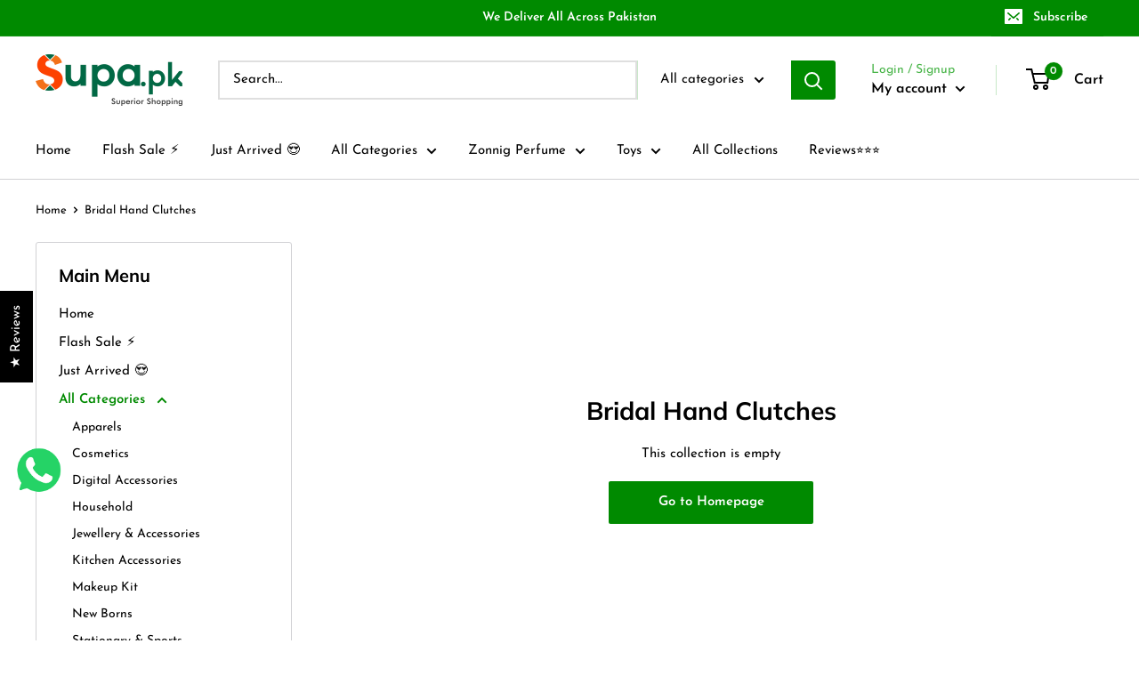

--- FILE ---
content_type: text/javascript
request_url: https://supa.pk/cdn/shop/t/2/assets/custom.js?v=90373254691674712701591341157
body_size: -717
content:
//# sourceMappingURL=/cdn/shop/t/2/assets/custom.js.map?v=90373254691674712701591341157
